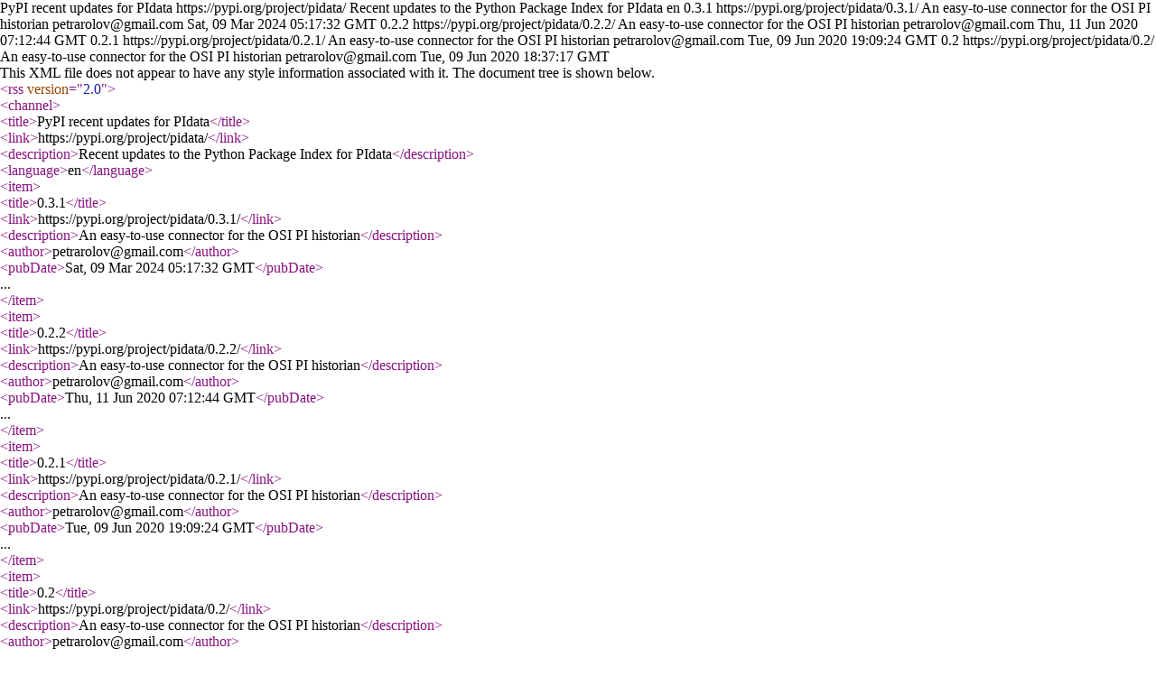

--- FILE ---
content_type: text/xml; charset=UTF-8
request_url: https://pypi.org/rss/project/pidata/releases.xml
body_size: -254
content:
<?xml version="1.0" encoding="UTF-8"?>
<rss version="2.0">
  <channel>
    <title>PyPI recent updates for PIdata</title>
    <link>https://pypi.org/project/pidata/</link>
    <description>Recent updates to the Python Package Index for PIdata</description>
    <language>en</language>    <item>
      <title>0.3.1</title>
      <link>https://pypi.org/project/pidata/0.3.1/</link>
      <description>An easy-to-use connector for the OSI PI historian</description>
<author>petrarolov@gmail.com</author>      <pubDate>Sat, 09 Mar 2024 05:17:32 GMT</pubDate>
    </item>    <item>
      <title>0.2.2</title>
      <link>https://pypi.org/project/pidata/0.2.2/</link>
      <description>An easy-to-use connector for the OSI PI historian</description>
<author>petrarolov@gmail.com</author>      <pubDate>Thu, 11 Jun 2020 07:12:44 GMT</pubDate>
    </item>    <item>
      <title>0.2.1</title>
      <link>https://pypi.org/project/pidata/0.2.1/</link>
      <description>An easy-to-use connector for the OSI PI historian</description>
<author>petrarolov@gmail.com</author>      <pubDate>Tue, 09 Jun 2020 19:09:24 GMT</pubDate>
    </item>    <item>
      <title>0.2</title>
      <link>https://pypi.org/project/pidata/0.2/</link>
      <description>An easy-to-use connector for the OSI PI historian</description>
<author>petrarolov@gmail.com</author>      <pubDate>Tue, 09 Jun 2020 18:37:17 GMT</pubDate>
    </item>  </channel>
</rss>